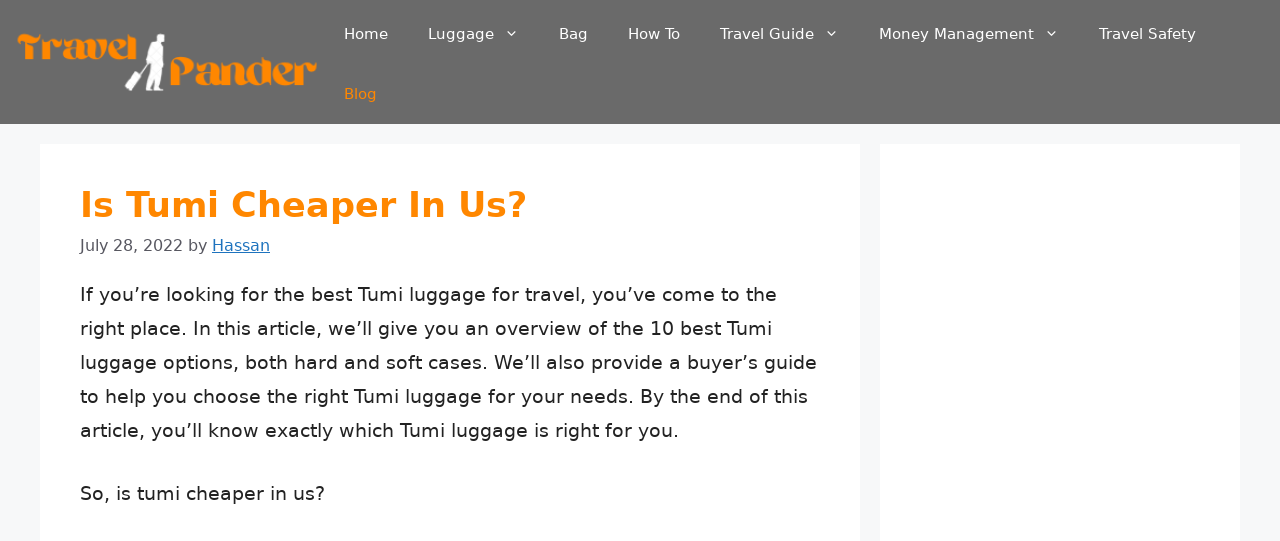

--- FILE ---
content_type: text/html; charset=UTF-8
request_url: https://travelpander.com/is-tumi-cheaper-in-us/
body_size: 19912
content:
<!DOCTYPE html>
<html lang="en-US" prefix="og: https://ogp.me/ns#">
<head>
	<meta charset="UTF-8">
		<style>img:is([sizes="auto" i], [sizes^="auto," i]) { contain-intrinsic-size: 3000px 1500px }</style>
	<meta name="viewport" content="width=device-width, initial-scale=1">
<!-- Search Engine Optimization by Rank Math - https://rankmath.com/ -->
<title>Is Tumi Cheaper In Us? [Updated On: November 2025]</title>
<meta name="description" content="If you&#039;re looking for the best Tumi luggage for travel, you&#039;ve come to the right place. In this article, we&#039;ll give you an overview of the 10 best Tumi"/>
<meta name="robots" content="follow, index, max-snippet:-1, max-video-preview:-1, max-image-preview:large"/>
<link rel="canonical" href="https://travelpander.com/is-tumi-cheaper-in-us/" />
<meta property="og:locale" content="en_US" />
<meta property="og:type" content="article" />
<meta property="og:title" content="Is Tumi Cheaper In Us? [Updated On: November 2025]" />
<meta property="og:description" content="If you&#039;re looking for the best Tumi luggage for travel, you&#039;ve come to the right place. In this article, we&#039;ll give you an overview of the 10 best Tumi" />
<meta property="og:url" content="https://travelpander.com/is-tumi-cheaper-in-us/" />
<meta property="og:site_name" content="TravelPander" />
<meta property="article:section" content="Blog" />
<meta property="og:updated_time" content="2022-07-28T11:02:05+06:00" />
<meta property="article:published_time" content="2022-07-28T11:02:02+06:00" />
<meta property="article:modified_time" content="2022-07-28T11:02:05+06:00" />
<meta name="twitter:card" content="summary_large_image" />
<meta name="twitter:title" content="Is Tumi Cheaper In Us? [Updated On: November 2025]" />
<meta name="twitter:description" content="If you&#039;re looking for the best Tumi luggage for travel, you&#039;ve come to the right place. In this article, we&#039;ll give you an overview of the 10 best Tumi" />
<meta name="twitter:label1" content="Written by" />
<meta name="twitter:data1" content="Hassan" />
<meta name="twitter:label2" content="Time to read" />
<meta name="twitter:data2" content="11 minutes" />
<script type="application/ld+json" class="rank-math-schema">{"@context":"https://schema.org","@graph":[{"@type":["Person","Organization"],"@id":"https://travelpander.com/#person","name":"Hassan","logo":{"@type":"ImageObject","@id":"https://travelpander.com/#logo","url":"https://travelpander.com/wp-content/uploads/2022/08/cropped-cropped-Travel-Pander-1-150x63.png","contentUrl":"https://travelpander.com/wp-content/uploads/2022/08/cropped-cropped-Travel-Pander-1-150x63.png","caption":"TravelPander","inLanguage":"en-US"},"image":{"@type":"ImageObject","@id":"https://travelpander.com/#logo","url":"https://travelpander.com/wp-content/uploads/2022/08/cropped-cropped-Travel-Pander-1-150x63.png","contentUrl":"https://travelpander.com/wp-content/uploads/2022/08/cropped-cropped-Travel-Pander-1-150x63.png","caption":"TravelPander","inLanguage":"en-US"}},{"@type":"WebSite","@id":"https://travelpander.com/#website","url":"https://travelpander.com","name":"TravelPander","publisher":{"@id":"https://travelpander.com/#person"},"inLanguage":"en-US"},{"@type":"BreadcrumbList","@id":"https://travelpander.com/is-tumi-cheaper-in-us/#breadcrumb","itemListElement":[{"@type":"ListItem","position":"1","item":{"@id":"https://travelpander.com","name":"Home"}},{"@type":"ListItem","position":"2","item":{"@id":"https://travelpander.com/category/blog/","name":"Blog"}},{"@type":"ListItem","position":"3","item":{"@id":"https://travelpander.com/is-tumi-cheaper-in-us/","name":"Is Tumi Cheaper In Us?"}}]},{"@type":"WebPage","@id":"https://travelpander.com/is-tumi-cheaper-in-us/#webpage","url":"https://travelpander.com/is-tumi-cheaper-in-us/","name":"Is Tumi Cheaper In Us? [Updated On: November 2025]","datePublished":"2022-07-28T11:02:02+06:00","dateModified":"2022-07-28T11:02:05+06:00","isPartOf":{"@id":"https://travelpander.com/#website"},"inLanguage":"en-US","breadcrumb":{"@id":"https://travelpander.com/is-tumi-cheaper-in-us/#breadcrumb"}},{"@type":"Person","@id":"https://travelpander.com/author/travelpand/","name":"Hassan","url":"https://travelpander.com/author/travelpand/","image":{"@type":"ImageObject","@id":"https://secure.gravatar.com/avatar/0e5c7cf96dfdbca00bad13af662bcd7c1d48cb5e71cc1e78982c46ab58cecfcc?s=96&amp;d=mm&amp;r=g","url":"https://secure.gravatar.com/avatar/0e5c7cf96dfdbca00bad13af662bcd7c1d48cb5e71cc1e78982c46ab58cecfcc?s=96&amp;d=mm&amp;r=g","caption":"Hassan","inLanguage":"en-US"},"sameAs":["https://travelpander.com"]},{"@type":"BlogPosting","headline":"Is Tumi Cheaper In Us? [Updated On: November 2025]","datePublished":"2022-07-28T11:02:02+06:00","dateModified":"2022-07-28T11:02:05+06:00","articleSection":"Blog","author":{"@id":"https://travelpander.com/author/travelpand/","name":"Hassan"},"publisher":{"@id":"https://travelpander.com/#person"},"description":"If you&#039;re looking for the best Tumi luggage for travel, you&#039;ve come to the right place. In this article, we&#039;ll give you an overview of the 10 best Tumi","name":"Is Tumi Cheaper In Us? [Updated On: November 2025]","@id":"https://travelpander.com/is-tumi-cheaper-in-us/#richSnippet","isPartOf":{"@id":"https://travelpander.com/is-tumi-cheaper-in-us/#webpage"},"inLanguage":"en-US","mainEntityOfPage":{"@id":"https://travelpander.com/is-tumi-cheaper-in-us/#webpage"}}]}</script>
<!-- /Rank Math WordPress SEO plugin -->

<link rel="alternate" type="application/rss+xml" title="TravelPander &raquo; Feed" href="https://travelpander.com/feed/" />
<link rel="alternate" type="application/rss+xml" title="TravelPander &raquo; Comments Feed" href="https://travelpander.com/comments/feed/" />
<link rel="alternate" type="application/rss+xml" title="TravelPander &raquo; Is Tumi Cheaper In Us? Comments Feed" href="https://travelpander.com/is-tumi-cheaper-in-us/feed/" />
<script>
window._wpemojiSettings = {"baseUrl":"https:\/\/s.w.org\/images\/core\/emoji\/16.0.1\/72x72\/","ext":".png","svgUrl":"https:\/\/s.w.org\/images\/core\/emoji\/16.0.1\/svg\/","svgExt":".svg","source":{"concatemoji":"https:\/\/travelpander.com\/wp-includes\/js\/wp-emoji-release.min.js?ver=6.8.3"}};
/*! This file is auto-generated */
!function(s,n){var o,i,e;function c(e){try{var t={supportTests:e,timestamp:(new Date).valueOf()};sessionStorage.setItem(o,JSON.stringify(t))}catch(e){}}function p(e,t,n){e.clearRect(0,0,e.canvas.width,e.canvas.height),e.fillText(t,0,0);var t=new Uint32Array(e.getImageData(0,0,e.canvas.width,e.canvas.height).data),a=(e.clearRect(0,0,e.canvas.width,e.canvas.height),e.fillText(n,0,0),new Uint32Array(e.getImageData(0,0,e.canvas.width,e.canvas.height).data));return t.every(function(e,t){return e===a[t]})}function u(e,t){e.clearRect(0,0,e.canvas.width,e.canvas.height),e.fillText(t,0,0);for(var n=e.getImageData(16,16,1,1),a=0;a<n.data.length;a++)if(0!==n.data[a])return!1;return!0}function f(e,t,n,a){switch(t){case"flag":return n(e,"\ud83c\udff3\ufe0f\u200d\u26a7\ufe0f","\ud83c\udff3\ufe0f\u200b\u26a7\ufe0f")?!1:!n(e,"\ud83c\udde8\ud83c\uddf6","\ud83c\udde8\u200b\ud83c\uddf6")&&!n(e,"\ud83c\udff4\udb40\udc67\udb40\udc62\udb40\udc65\udb40\udc6e\udb40\udc67\udb40\udc7f","\ud83c\udff4\u200b\udb40\udc67\u200b\udb40\udc62\u200b\udb40\udc65\u200b\udb40\udc6e\u200b\udb40\udc67\u200b\udb40\udc7f");case"emoji":return!a(e,"\ud83e\udedf")}return!1}function g(e,t,n,a){var r="undefined"!=typeof WorkerGlobalScope&&self instanceof WorkerGlobalScope?new OffscreenCanvas(300,150):s.createElement("canvas"),o=r.getContext("2d",{willReadFrequently:!0}),i=(o.textBaseline="top",o.font="600 32px Arial",{});return e.forEach(function(e){i[e]=t(o,e,n,a)}),i}function t(e){var t=s.createElement("script");t.src=e,t.defer=!0,s.head.appendChild(t)}"undefined"!=typeof Promise&&(o="wpEmojiSettingsSupports",i=["flag","emoji"],n.supports={everything:!0,everythingExceptFlag:!0},e=new Promise(function(e){s.addEventListener("DOMContentLoaded",e,{once:!0})}),new Promise(function(t){var n=function(){try{var e=JSON.parse(sessionStorage.getItem(o));if("object"==typeof e&&"number"==typeof e.timestamp&&(new Date).valueOf()<e.timestamp+604800&&"object"==typeof e.supportTests)return e.supportTests}catch(e){}return null}();if(!n){if("undefined"!=typeof Worker&&"undefined"!=typeof OffscreenCanvas&&"undefined"!=typeof URL&&URL.createObjectURL&&"undefined"!=typeof Blob)try{var e="postMessage("+g.toString()+"("+[JSON.stringify(i),f.toString(),p.toString(),u.toString()].join(",")+"));",a=new Blob([e],{type:"text/javascript"}),r=new Worker(URL.createObjectURL(a),{name:"wpTestEmojiSupports"});return void(r.onmessage=function(e){c(n=e.data),r.terminate(),t(n)})}catch(e){}c(n=g(i,f,p,u))}t(n)}).then(function(e){for(var t in e)n.supports[t]=e[t],n.supports.everything=n.supports.everything&&n.supports[t],"flag"!==t&&(n.supports.everythingExceptFlag=n.supports.everythingExceptFlag&&n.supports[t]);n.supports.everythingExceptFlag=n.supports.everythingExceptFlag&&!n.supports.flag,n.DOMReady=!1,n.readyCallback=function(){n.DOMReady=!0}}).then(function(){return e}).then(function(){var e;n.supports.everything||(n.readyCallback(),(e=n.source||{}).concatemoji?t(e.concatemoji):e.wpemoji&&e.twemoji&&(t(e.twemoji),t(e.wpemoji)))}))}((window,document),window._wpemojiSettings);
</script>
<style id='wp-emoji-styles-inline-css'>

	img.wp-smiley, img.emoji {
		display: inline !important;
		border: none !important;
		box-shadow: none !important;
		height: 1em !important;
		width: 1em !important;
		margin: 0 0.07em !important;
		vertical-align: -0.1em !important;
		background: none !important;
		padding: 0 !important;
	}
</style>
<link rel='stylesheet' id='wp-block-library-css' href='https://travelpander.com/wp-includes/css/dist/block-library/style.min.css?ver=6.8.3' media='all' />
<style id='classic-theme-styles-inline-css'>
/*! This file is auto-generated */
.wp-block-button__link{color:#fff;background-color:#32373c;border-radius:9999px;box-shadow:none;text-decoration:none;padding:calc(.667em + 2px) calc(1.333em + 2px);font-size:1.125em}.wp-block-file__button{background:#32373c;color:#fff;text-decoration:none}
</style>
<style id='global-styles-inline-css'>
:root{--wp--preset--aspect-ratio--square: 1;--wp--preset--aspect-ratio--4-3: 4/3;--wp--preset--aspect-ratio--3-4: 3/4;--wp--preset--aspect-ratio--3-2: 3/2;--wp--preset--aspect-ratio--2-3: 2/3;--wp--preset--aspect-ratio--16-9: 16/9;--wp--preset--aspect-ratio--9-16: 9/16;--wp--preset--color--black: #000000;--wp--preset--color--cyan-bluish-gray: #abb8c3;--wp--preset--color--white: #ffffff;--wp--preset--color--pale-pink: #f78da7;--wp--preset--color--vivid-red: #cf2e2e;--wp--preset--color--luminous-vivid-orange: #ff6900;--wp--preset--color--luminous-vivid-amber: #fcb900;--wp--preset--color--light-green-cyan: #7bdcb5;--wp--preset--color--vivid-green-cyan: #00d084;--wp--preset--color--pale-cyan-blue: #8ed1fc;--wp--preset--color--vivid-cyan-blue: #0693e3;--wp--preset--color--vivid-purple: #9b51e0;--wp--preset--color--contrast: var(--contrast);--wp--preset--color--contrast-2: var(--contrast-2);--wp--preset--color--contrast-3: var(--contrast-3);--wp--preset--color--base: var(--base);--wp--preset--color--base-2: var(--base-2);--wp--preset--color--base-3: var(--base-3);--wp--preset--color--accent: var(--accent);--wp--preset--gradient--vivid-cyan-blue-to-vivid-purple: linear-gradient(135deg,rgba(6,147,227,1) 0%,rgb(155,81,224) 100%);--wp--preset--gradient--light-green-cyan-to-vivid-green-cyan: linear-gradient(135deg,rgb(122,220,180) 0%,rgb(0,208,130) 100%);--wp--preset--gradient--luminous-vivid-amber-to-luminous-vivid-orange: linear-gradient(135deg,rgba(252,185,0,1) 0%,rgba(255,105,0,1) 100%);--wp--preset--gradient--luminous-vivid-orange-to-vivid-red: linear-gradient(135deg,rgba(255,105,0,1) 0%,rgb(207,46,46) 100%);--wp--preset--gradient--very-light-gray-to-cyan-bluish-gray: linear-gradient(135deg,rgb(238,238,238) 0%,rgb(169,184,195) 100%);--wp--preset--gradient--cool-to-warm-spectrum: linear-gradient(135deg,rgb(74,234,220) 0%,rgb(151,120,209) 20%,rgb(207,42,186) 40%,rgb(238,44,130) 60%,rgb(251,105,98) 80%,rgb(254,248,76) 100%);--wp--preset--gradient--blush-light-purple: linear-gradient(135deg,rgb(255,206,236) 0%,rgb(152,150,240) 100%);--wp--preset--gradient--blush-bordeaux: linear-gradient(135deg,rgb(254,205,165) 0%,rgb(254,45,45) 50%,rgb(107,0,62) 100%);--wp--preset--gradient--luminous-dusk: linear-gradient(135deg,rgb(255,203,112) 0%,rgb(199,81,192) 50%,rgb(65,88,208) 100%);--wp--preset--gradient--pale-ocean: linear-gradient(135deg,rgb(255,245,203) 0%,rgb(182,227,212) 50%,rgb(51,167,181) 100%);--wp--preset--gradient--electric-grass: linear-gradient(135deg,rgb(202,248,128) 0%,rgb(113,206,126) 100%);--wp--preset--gradient--midnight: linear-gradient(135deg,rgb(2,3,129) 0%,rgb(40,116,252) 100%);--wp--preset--font-size--small: 13px;--wp--preset--font-size--medium: 20px;--wp--preset--font-size--large: 36px;--wp--preset--font-size--x-large: 42px;--wp--preset--spacing--20: 0.44rem;--wp--preset--spacing--30: 0.67rem;--wp--preset--spacing--40: 1rem;--wp--preset--spacing--50: 1.5rem;--wp--preset--spacing--60: 2.25rem;--wp--preset--spacing--70: 3.38rem;--wp--preset--spacing--80: 5.06rem;--wp--preset--shadow--natural: 6px 6px 9px rgba(0, 0, 0, 0.2);--wp--preset--shadow--deep: 12px 12px 50px rgba(0, 0, 0, 0.4);--wp--preset--shadow--sharp: 6px 6px 0px rgba(0, 0, 0, 0.2);--wp--preset--shadow--outlined: 6px 6px 0px -3px rgba(255, 255, 255, 1), 6px 6px rgba(0, 0, 0, 1);--wp--preset--shadow--crisp: 6px 6px 0px rgba(0, 0, 0, 1);}:where(.is-layout-flex){gap: 0.5em;}:where(.is-layout-grid){gap: 0.5em;}body .is-layout-flex{display: flex;}.is-layout-flex{flex-wrap: wrap;align-items: center;}.is-layout-flex > :is(*, div){margin: 0;}body .is-layout-grid{display: grid;}.is-layout-grid > :is(*, div){margin: 0;}:where(.wp-block-columns.is-layout-flex){gap: 2em;}:where(.wp-block-columns.is-layout-grid){gap: 2em;}:where(.wp-block-post-template.is-layout-flex){gap: 1.25em;}:where(.wp-block-post-template.is-layout-grid){gap: 1.25em;}.has-black-color{color: var(--wp--preset--color--black) !important;}.has-cyan-bluish-gray-color{color: var(--wp--preset--color--cyan-bluish-gray) !important;}.has-white-color{color: var(--wp--preset--color--white) !important;}.has-pale-pink-color{color: var(--wp--preset--color--pale-pink) !important;}.has-vivid-red-color{color: var(--wp--preset--color--vivid-red) !important;}.has-luminous-vivid-orange-color{color: var(--wp--preset--color--luminous-vivid-orange) !important;}.has-luminous-vivid-amber-color{color: var(--wp--preset--color--luminous-vivid-amber) !important;}.has-light-green-cyan-color{color: var(--wp--preset--color--light-green-cyan) !important;}.has-vivid-green-cyan-color{color: var(--wp--preset--color--vivid-green-cyan) !important;}.has-pale-cyan-blue-color{color: var(--wp--preset--color--pale-cyan-blue) !important;}.has-vivid-cyan-blue-color{color: var(--wp--preset--color--vivid-cyan-blue) !important;}.has-vivid-purple-color{color: var(--wp--preset--color--vivid-purple) !important;}.has-black-background-color{background-color: var(--wp--preset--color--black) !important;}.has-cyan-bluish-gray-background-color{background-color: var(--wp--preset--color--cyan-bluish-gray) !important;}.has-white-background-color{background-color: var(--wp--preset--color--white) !important;}.has-pale-pink-background-color{background-color: var(--wp--preset--color--pale-pink) !important;}.has-vivid-red-background-color{background-color: var(--wp--preset--color--vivid-red) !important;}.has-luminous-vivid-orange-background-color{background-color: var(--wp--preset--color--luminous-vivid-orange) !important;}.has-luminous-vivid-amber-background-color{background-color: var(--wp--preset--color--luminous-vivid-amber) !important;}.has-light-green-cyan-background-color{background-color: var(--wp--preset--color--light-green-cyan) !important;}.has-vivid-green-cyan-background-color{background-color: var(--wp--preset--color--vivid-green-cyan) !important;}.has-pale-cyan-blue-background-color{background-color: var(--wp--preset--color--pale-cyan-blue) !important;}.has-vivid-cyan-blue-background-color{background-color: var(--wp--preset--color--vivid-cyan-blue) !important;}.has-vivid-purple-background-color{background-color: var(--wp--preset--color--vivid-purple) !important;}.has-black-border-color{border-color: var(--wp--preset--color--black) !important;}.has-cyan-bluish-gray-border-color{border-color: var(--wp--preset--color--cyan-bluish-gray) !important;}.has-white-border-color{border-color: var(--wp--preset--color--white) !important;}.has-pale-pink-border-color{border-color: var(--wp--preset--color--pale-pink) !important;}.has-vivid-red-border-color{border-color: var(--wp--preset--color--vivid-red) !important;}.has-luminous-vivid-orange-border-color{border-color: var(--wp--preset--color--luminous-vivid-orange) !important;}.has-luminous-vivid-amber-border-color{border-color: var(--wp--preset--color--luminous-vivid-amber) !important;}.has-light-green-cyan-border-color{border-color: var(--wp--preset--color--light-green-cyan) !important;}.has-vivid-green-cyan-border-color{border-color: var(--wp--preset--color--vivid-green-cyan) !important;}.has-pale-cyan-blue-border-color{border-color: var(--wp--preset--color--pale-cyan-blue) !important;}.has-vivid-cyan-blue-border-color{border-color: var(--wp--preset--color--vivid-cyan-blue) !important;}.has-vivid-purple-border-color{border-color: var(--wp--preset--color--vivid-purple) !important;}.has-vivid-cyan-blue-to-vivid-purple-gradient-background{background: var(--wp--preset--gradient--vivid-cyan-blue-to-vivid-purple) !important;}.has-light-green-cyan-to-vivid-green-cyan-gradient-background{background: var(--wp--preset--gradient--light-green-cyan-to-vivid-green-cyan) !important;}.has-luminous-vivid-amber-to-luminous-vivid-orange-gradient-background{background: var(--wp--preset--gradient--luminous-vivid-amber-to-luminous-vivid-orange) !important;}.has-luminous-vivid-orange-to-vivid-red-gradient-background{background: var(--wp--preset--gradient--luminous-vivid-orange-to-vivid-red) !important;}.has-very-light-gray-to-cyan-bluish-gray-gradient-background{background: var(--wp--preset--gradient--very-light-gray-to-cyan-bluish-gray) !important;}.has-cool-to-warm-spectrum-gradient-background{background: var(--wp--preset--gradient--cool-to-warm-spectrum) !important;}.has-blush-light-purple-gradient-background{background: var(--wp--preset--gradient--blush-light-purple) !important;}.has-blush-bordeaux-gradient-background{background: var(--wp--preset--gradient--blush-bordeaux) !important;}.has-luminous-dusk-gradient-background{background: var(--wp--preset--gradient--luminous-dusk) !important;}.has-pale-ocean-gradient-background{background: var(--wp--preset--gradient--pale-ocean) !important;}.has-electric-grass-gradient-background{background: var(--wp--preset--gradient--electric-grass) !important;}.has-midnight-gradient-background{background: var(--wp--preset--gradient--midnight) !important;}.has-small-font-size{font-size: var(--wp--preset--font-size--small) !important;}.has-medium-font-size{font-size: var(--wp--preset--font-size--medium) !important;}.has-large-font-size{font-size: var(--wp--preset--font-size--large) !important;}.has-x-large-font-size{font-size: var(--wp--preset--font-size--x-large) !important;}
:where(.wp-block-post-template.is-layout-flex){gap: 1.25em;}:where(.wp-block-post-template.is-layout-grid){gap: 1.25em;}
:where(.wp-block-columns.is-layout-flex){gap: 2em;}:where(.wp-block-columns.is-layout-grid){gap: 2em;}
:root :where(.wp-block-pullquote){font-size: 1.5em;line-height: 1.6;}
</style>
<link rel='stylesheet' id='ez-toc-css' href='https://travelpander.com/wp-content/plugins/easy-table-of-contents/assets/css/screen.min.css?ver=2.0.77' media='all' />
<style id='ez-toc-inline-css'>
div#ez-toc-container .ez-toc-title {font-size: 120%;}div#ez-toc-container .ez-toc-title {font-weight: 500;}div#ez-toc-container ul li , div#ez-toc-container ul li a {font-size: 95%;}div#ez-toc-container ul li , div#ez-toc-container ul li a {font-weight: 500;}div#ez-toc-container nav ul ul li {font-size: 90%;}.ez-toc-box-title {font-weight: bold; margin-bottom: 10px; text-align: center; text-transform: uppercase; letter-spacing: 1px; color: #666; padding-bottom: 5px;position:absolute;top:-4%;left:5%;background-color: inherit;transition: top 0.3s ease;}.ez-toc-box-title.toc-closed {top:-25%;}
</style>
<link rel='stylesheet' id='generate-comments-css' href='https://travelpander.com/wp-content/themes/generatepress/assets/css/components/comments.min.css?ver=3.6.0' media='all' />
<link rel='stylesheet' id='generate-style-css' href='https://travelpander.com/wp-content/themes/generatepress/assets/css/main.min.css?ver=3.6.0' media='all' />
<style id='generate-style-inline-css'>
body{background-color:var(--base-2);color:var(--contrast);}a{color:var(--accent);}a{text-decoration:underline;}.entry-title a, .site-branding a, a.button, .wp-block-button__link, .main-navigation a{text-decoration:none;}a:hover, a:focus, a:active{color:var(--contrast);}.wp-block-group__inner-container{max-width:1200px;margin-left:auto;margin-right:auto;}.site-header .header-image{width:320px;}.generate-back-to-top{font-size:20px;border-radius:3px;position:fixed;bottom:30px;right:30px;line-height:40px;width:40px;text-align:center;z-index:10;transition:opacity 300ms ease-in-out;opacity:0.1;transform:translateY(1000px);}.generate-back-to-top__show{opacity:1;transform:translateY(0);}:root{--contrast:#222222;--contrast-2:#575760;--contrast-3:#b2b2be;--base:#f0f0f0;--base-2:#f7f8f9;--base-3:#ffffff;--accent:#1e73be;}:root .has-contrast-color{color:var(--contrast);}:root .has-contrast-background-color{background-color:var(--contrast);}:root .has-contrast-2-color{color:var(--contrast-2);}:root .has-contrast-2-background-color{background-color:var(--contrast-2);}:root .has-contrast-3-color{color:var(--contrast-3);}:root .has-contrast-3-background-color{background-color:var(--contrast-3);}:root .has-base-color{color:var(--base);}:root .has-base-background-color{background-color:var(--base);}:root .has-base-2-color{color:var(--base-2);}:root .has-base-2-background-color{background-color:var(--base-2);}:root .has-base-3-color{color:var(--base-3);}:root .has-base-3-background-color{background-color:var(--base-3);}:root .has-accent-color{color:var(--accent);}:root .has-accent-background-color{background-color:var(--accent);}.main-title{font-family:inherit;font-size:40px;}@media (max-width:768px){.main-title{font-size:35px;}}h1.entry-title{font-weight:600;text-transform:capitalize;font-size:35px;}@media (max-width:768px){h1.entry-title{font-size:30px;}}h2.entry-title{font-family:inherit;font-weight:500;text-transform:capitalize;font-size:25px;}h2{text-transform:capitalize;font-size:34px;}@media (max-width:768px){h2{font-size:25px;}}h3{text-transform:capitalize;font-size:24px;}@media (max-width:768px){h3{font-size:20px;}}body, button, input, select, textarea{font-size:19px;}body{line-height:1.8;}h4{font-weight:bold;text-transform:capitalize;font-size:22px;}.top-bar{background-color:#636363;color:#ffffff;}.top-bar a{color:#ffffff;}.top-bar a:hover{color:#303030;}.site-header{background-color:#6a6a6a;}.main-title a,.main-title a:hover{color:var(--contrast);}.site-description{color:#0c0cfe;}.mobile-menu-control-wrapper .menu-toggle,.mobile-menu-control-wrapper .menu-toggle:hover,.mobile-menu-control-wrapper .menu-toggle:focus,.has-inline-mobile-toggle #site-navigation.toggled{background-color:rgba(0, 0, 0, 0.02);}.main-navigation,.main-navigation ul ul{background-color:#6a6a6a;}.main-navigation .main-nav ul li a, .main-navigation .menu-toggle, .main-navigation .menu-bar-items{color:#ffffff;}.main-navigation .main-nav ul li:not([class*="current-menu-"]):hover > a, .main-navigation .main-nav ul li:not([class*="current-menu-"]):focus > a, .main-navigation .main-nav ul li.sfHover:not([class*="current-menu-"]) > a, .main-navigation .menu-bar-item:hover > a, .main-navigation .menu-bar-item.sfHover > a{color:#ff8700;background-color:#6a6a6a;}button.menu-toggle:hover,button.menu-toggle:focus{color:#ffffff;}.main-navigation .main-nav ul li[class*="current-menu-"] > a{color:#ff8700;background-color:#6a6a6a;}.navigation-search input[type="search"],.navigation-search input[type="search"]:active, .navigation-search input[type="search"]:focus, .main-navigation .main-nav ul li.search-item.active > a, .main-navigation .menu-bar-items .search-item.active > a{color:#ff8700;background-color:#6a6a6a;}.main-navigation ul ul{background-color:#6a6a6a;}.main-navigation .main-nav ul ul li:not([class*="current-menu-"]):hover > a,.main-navigation .main-nav ul ul li:not([class*="current-menu-"]):focus > a, .main-navigation .main-nav ul ul li.sfHover:not([class*="current-menu-"]) > a{background-color:#6a6a6a;}.separate-containers .inside-article, .separate-containers .comments-area, .separate-containers .page-header, .one-container .container, .separate-containers .paging-navigation, .inside-page-header{background-color:var(--base-3);}.entry-header h1,.page-header h1{color:#ff8700;}.entry-title a{color:#ff8700;}.entry-title a:hover{color:var(--contrast-2);}.entry-meta{color:var(--contrast-2);}h1{color:#ff8700;}h2{color:#ff8700;}h3{color:#ff8700;}.sidebar .widget{background-color:var(--base-3);}.footer-widgets{background-color:var(--base-3);}.site-info{color:var(--base-3);background-color:#6a6a6a;}.site-info a{color:var(--base-3);}input[type="text"],input[type="email"],input[type="url"],input[type="password"],input[type="search"],input[type="tel"],input[type="number"],textarea,select{color:var(--contrast);background-color:var(--base-2);border-color:var(--base);}input[type="text"]:focus,input[type="email"]:focus,input[type="url"]:focus,input[type="password"]:focus,input[type="search"]:focus,input[type="tel"]:focus,input[type="number"]:focus,textarea:focus,select:focus{color:var(--contrast);background-color:var(--base-2);border-color:var(--contrast-3);}button,html input[type="button"],input[type="reset"],input[type="submit"],a.button,a.wp-block-button__link:not(.has-background){color:#ffffff;background-color:#55555e;}button:hover,html input[type="button"]:hover,input[type="reset"]:hover,input[type="submit"]:hover,a.button:hover,button:focus,html input[type="button"]:focus,input[type="reset"]:focus,input[type="submit"]:focus,a.button:focus,a.wp-block-button__link:not(.has-background):active,a.wp-block-button__link:not(.has-background):focus,a.wp-block-button__link:not(.has-background):hover{color:#ffffff;background-color:#3f4047;}a.generate-back-to-top{background-color:rgba( 0,0,0,0.4 );color:#ffffff;}a.generate-back-to-top:hover,a.generate-back-to-top:focus{background-color:rgba( 0,0,0,0.6 );color:#ffffff;}:root{--gp-search-modal-bg-color:var(--base-3);--gp-search-modal-text-color:var(--contrast);--gp-search-modal-overlay-bg-color:rgba(0,0,0,0.2);}@media (max-width: 768px){.main-navigation .menu-bar-item:hover > a, .main-navigation .menu-bar-item.sfHover > a{background:none;color:#ffffff;}}.inside-header{padding:4px 10px 0px 10px;}.nav-below-header .main-navigation .inside-navigation.grid-container, .nav-above-header .main-navigation .inside-navigation.grid-container{padding:0px 10px 0px 10px;}.site-main .wp-block-group__inner-container{padding:40px;}.separate-containers .paging-navigation{padding-top:20px;padding-bottom:20px;}.entry-content .alignwide, body:not(.no-sidebar) .entry-content .alignfull{margin-left:-40px;width:calc(100% + 80px);max-width:calc(100% + 80px);}.rtl .menu-item-has-children .dropdown-menu-toggle{padding-left:20px;}.rtl .main-navigation .main-nav ul li.menu-item-has-children > a{padding-right:20px;}@media (max-width:768px){.separate-containers .inside-article, .separate-containers .comments-area, .separate-containers .page-header, .separate-containers .paging-navigation, .one-container .site-content, .inside-page-header{padding:10px 20px 20px 20px;}.site-main .wp-block-group__inner-container{padding:10px 20px 20px 20px;}.inside-top-bar{padding-right:30px;padding-left:30px;}.inside-header{padding-top:8px;padding-right:15px;padding-bottom:3px;padding-left:15px;}.widget-area .widget{padding-top:30px;padding-right:30px;padding-bottom:30px;padding-left:30px;}.footer-widgets-container{padding-top:30px;padding-right:30px;padding-bottom:30px;padding-left:30px;}.inside-site-info{padding-right:30px;padding-left:30px;}.entry-content .alignwide, body:not(.no-sidebar) .entry-content .alignfull{margin-left:-20px;width:calc(100% + 40px);max-width:calc(100% + 40px);}.one-container .site-main .paging-navigation{margin-bottom:20px;}}/* End cached CSS */.is-right-sidebar{width:30%;}.is-left-sidebar{width:30%;}.site-content .content-area{width:70%;}@media (max-width: 768px){.main-navigation .menu-toggle,.sidebar-nav-mobile:not(#sticky-placeholder){display:block;}.main-navigation ul,.gen-sidebar-nav,.main-navigation:not(.slideout-navigation):not(.toggled) .main-nav > ul,.has-inline-mobile-toggle #site-navigation .inside-navigation > *:not(.navigation-search):not(.main-nav){display:none;}.nav-align-right .inside-navigation,.nav-align-center .inside-navigation{justify-content:space-between;}.has-inline-mobile-toggle .mobile-menu-control-wrapper{display:flex;flex-wrap:wrap;}.has-inline-mobile-toggle .inside-header{flex-direction:row;text-align:left;flex-wrap:wrap;}.has-inline-mobile-toggle .header-widget,.has-inline-mobile-toggle #site-navigation{flex-basis:100%;}.nav-float-left .has-inline-mobile-toggle #site-navigation{order:10;}}
.dynamic-author-image-rounded{border-radius:100%;}.dynamic-featured-image, .dynamic-author-image{vertical-align:middle;}.one-container.blog .dynamic-content-template:not(:last-child), .one-container.archive .dynamic-content-template:not(:last-child){padding-bottom:0px;}.dynamic-entry-excerpt > p:last-child{margin-bottom:0px;}
.post-image:not(:first-child), .page-content:not(:first-child), .entry-content:not(:first-child), .entry-summary:not(:first-child), footer.entry-meta{margin-top:1em;}.post-image-above-header .inside-article div.featured-image, .post-image-above-header .inside-article div.post-image{margin-bottom:1em;}
</style>
<script src="https://travelpander.com/wp-includes/js/jquery/jquery.min.js?ver=3.7.1" id="jquery-core-js"></script>
<script src="https://travelpander.com/wp-includes/js/jquery/jquery-migrate.min.js?ver=3.4.1" id="jquery-migrate-js"></script>
<link rel="https://api.w.org/" href="https://travelpander.com/wp-json/" /><link rel="alternate" title="JSON" type="application/json" href="https://travelpander.com/wp-json/wp/v2/posts/2076" /><link rel="EditURI" type="application/rsd+xml" title="RSD" href="https://travelpander.com/xmlrpc.php?rsd" />
<meta name="generator" content="WordPress 6.8.3" />
<link rel='shortlink' href='https://travelpander.com/?p=2076' />
<link rel="alternate" title="oEmbed (JSON)" type="application/json+oembed" href="https://travelpander.com/wp-json/oembed/1.0/embed?url=https%3A%2F%2Ftravelpander.com%2Fis-tumi-cheaper-in-us%2F" />
<link rel="alternate" title="oEmbed (XML)" type="text/xml+oembed" href="https://travelpander.com/wp-json/oembed/1.0/embed?url=https%3A%2F%2Ftravelpander.com%2Fis-tumi-cheaper-in-us%2F&#038;format=xml" />
<script async src="https://pagead2.googlesyndication.com/pagead/js/adsbygoogle.js?client=ca-pub-9400057302940406"
     crossorigin="anonymous"></script><!-- Global site tag (gtag.js) - Google Analytics -->
<script async src="https://www.googletagmanager.com/gtag/js?id=UA-226089732-1"></script>
<script>
  window.dataLayer = window.dataLayer || [];
  function gtag(){dataLayer.push(arguments);}
  gtag('js', new Date());

  gtag('config', 'UA-226089732-1');
</script>
<!-- Google tag (gtag.js) -->
<script async src="https://www.googletagmanager.com/gtag/js?id=G-LTB076GP03"></script>
<script>
  window.dataLayer = window.dataLayer || [];
  function gtag(){dataLayer.push(arguments);}
  gtag('js', new Date());

  gtag('config', 'G-LTB076GP03');
</script><link rel="icon" href="https://travelpander.com/wp-content/uploads/2022/05/cropped-travelpander-logo-32x32.jpg" sizes="32x32" />
<link rel="icon" href="https://travelpander.com/wp-content/uploads/2022/05/cropped-travelpander-logo-192x192.jpg" sizes="192x192" />
<link rel="apple-touch-icon" href="https://travelpander.com/wp-content/uploads/2022/05/cropped-travelpander-logo-180x180.jpg" />
<meta name="msapplication-TileImage" content="https://travelpander.com/wp-content/uploads/2022/05/cropped-travelpander-logo-270x270.jpg" />
		<style id="wp-custom-css">
			/* Bold and underline anchor text in single blog post content area only with blue color */
.single-post .entry-content a:not(.button):not(.wp-block-button__link):not(.buy-button) {
  font-weight: bold;
  text-decoration: underline;
  text-decoration-thickness: 2px; /* Thicker underline */
  text-underline-offset: 4px; /* More space between text and underline */
  color: #0066cc; /* Standard blue color for links */
  transition: color 0.3s ease; /* Smooth transition for hover effect */
}

/* Hover effect for links in blog post content */
.single-post .entry-content a:not(.button):not(.wp-block-button__link):not(.buy-button):hover {
  color: #004080; /* Darker blue on hover */
  text-decoration: underline;
  text-decoration-thickness: 2px; /* Keep thicker underline on hover */
  text-underline-offset: 4px; /* Keep consistent underline positioning */
}

/* Style for buy-button (Amazon button) */
.single-post .entry-content a.buy-button {
  font-weight: bold; /* Make button text bold */
  text-decoration: none;
  transition: background-color 0.3s ease, color 0.3s ease; /* Smooth transition for hover effect */
}

/* Hover effect specifically for buy-button */
.single-post .entry-content a.buy-button:hover {
  background-color: #000000 !important; /* Black background on hover */
  color: #ffffff !important; /* White text when hovering to ensure contrast */
  text-decoration: none;
}

/* Make sure other buttons and elements with button classes don't get affected */
.single-post .entry-content .button a,
.single-post .entry-content a.button,
.single-post .entry-content .wp-block-button__link,
.single-post .entry-content a.wp-block-button__link {
  font-weight: inherit;
  text-decoration: none;
  color: inherit; /* Keep original button colors */
  transition: none; /* Remove transition effect for buttons */
}

/* Preserve original hover effects for other buttons */
.single-post .entry-content .button a:hover,
.single-post .entry-content a.button:hover,
.single-post .entry-content .wp-block-button__link:hover,
.single-post .entry-content a.wp-block-button__link:hover {
  color: inherit;
  text-decoration: none;
}		</style>
		</head>

<body class="wp-singular post-template-default single single-post postid-2076 single-format-standard wp-custom-logo wp-embed-responsive wp-theme-generatepress post-image-above-header post-image-aligned-center sticky-menu-fade right-sidebar nav-float-right separate-containers header-aligned-center dropdown-hover" itemtype="https://schema.org/Blog" itemscope>
	<a class="screen-reader-text skip-link" href="#content" title="Skip to content">Skip to content</a>		<header class="site-header has-inline-mobile-toggle" id="masthead" aria-label="Site"  itemtype="https://schema.org/WPHeader" itemscope>
			<div class="inside-header">
				<div class="site-logo">
					<a href="https://travelpander.com/" rel="home">
						<img  class="header-image is-logo-image" alt="TravelPander" src="https://travelpander.com/wp-content/uploads/2022/08/cropped-cropped-Travel-Pander-1.png" width="291" height="63" />
					</a>
				</div>	<nav class="main-navigation mobile-menu-control-wrapper" id="mobile-menu-control-wrapper" aria-label="Mobile Toggle">
				<button data-nav="site-navigation" class="menu-toggle" aria-controls="primary-menu" aria-expanded="false">
			<span class="gp-icon icon-menu-bars"><svg viewBox="0 0 512 512" aria-hidden="true" xmlns="http://www.w3.org/2000/svg" width="1em" height="1em"><path d="M0 96c0-13.255 10.745-24 24-24h464c13.255 0 24 10.745 24 24s-10.745 24-24 24H24c-13.255 0-24-10.745-24-24zm0 160c0-13.255 10.745-24 24-24h464c13.255 0 24 10.745 24 24s-10.745 24-24 24H24c-13.255 0-24-10.745-24-24zm0 160c0-13.255 10.745-24 24-24h464c13.255 0 24 10.745 24 24s-10.745 24-24 24H24c-13.255 0-24-10.745-24-24z" /></svg><svg viewBox="0 0 512 512" aria-hidden="true" xmlns="http://www.w3.org/2000/svg" width="1em" height="1em"><path d="M71.029 71.029c9.373-9.372 24.569-9.372 33.942 0L256 222.059l151.029-151.03c9.373-9.372 24.569-9.372 33.942 0 9.372 9.373 9.372 24.569 0 33.942L289.941 256l151.03 151.029c9.372 9.373 9.372 24.569 0 33.942-9.373 9.372-24.569 9.372-33.942 0L256 289.941l-151.029 151.03c-9.373 9.372-24.569 9.372-33.942 0-9.372-9.373-9.372-24.569 0-33.942L222.059 256 71.029 104.971c-9.372-9.373-9.372-24.569 0-33.942z" /></svg></span><span class="screen-reader-text">Menu</span>		</button>
	</nav>
			<nav class="main-navigation sub-menu-right" id="site-navigation" aria-label="Primary"  itemtype="https://schema.org/SiteNavigationElement" itemscope>
			<div class="inside-navigation grid-container">
								<button class="menu-toggle" aria-controls="primary-menu" aria-expanded="false">
					<span class="gp-icon icon-menu-bars"><svg viewBox="0 0 512 512" aria-hidden="true" xmlns="http://www.w3.org/2000/svg" width="1em" height="1em"><path d="M0 96c0-13.255 10.745-24 24-24h464c13.255 0 24 10.745 24 24s-10.745 24-24 24H24c-13.255 0-24-10.745-24-24zm0 160c0-13.255 10.745-24 24-24h464c13.255 0 24 10.745 24 24s-10.745 24-24 24H24c-13.255 0-24-10.745-24-24zm0 160c0-13.255 10.745-24 24-24h464c13.255 0 24 10.745 24 24s-10.745 24-24 24H24c-13.255 0-24-10.745-24-24z" /></svg><svg viewBox="0 0 512 512" aria-hidden="true" xmlns="http://www.w3.org/2000/svg" width="1em" height="1em"><path d="M71.029 71.029c9.373-9.372 24.569-9.372 33.942 0L256 222.059l151.029-151.03c9.373-9.372 24.569-9.372 33.942 0 9.372 9.373 9.372 24.569 0 33.942L289.941 256l151.03 151.029c9.372 9.373 9.372 24.569 0 33.942-9.373 9.372-24.569 9.372-33.942 0L256 289.941l-151.029 151.03c-9.373 9.372-24.569 9.372-33.942 0-9.372-9.373-9.372-24.569 0-33.942L222.059 256 71.029 104.971c-9.372-9.373-9.372-24.569 0-33.942z" /></svg></span><span class="screen-reader-text">Menu</span>				</button>
				<div id="primary-menu" class="main-nav"><ul id="menu-main-manu" class=" menu sf-menu"><li id="menu-item-96" class="menu-item menu-item-type-custom menu-item-object-custom menu-item-home menu-item-96"><a href="https://travelpander.com/">Home</a></li>
<li id="menu-item-1305" class="menu-item menu-item-type-custom menu-item-object-custom menu-item-has-children menu-item-1305"><a href="https://travelpander.com/category/luggage/">Luggage<span role="presentation" class="dropdown-menu-toggle"><span class="gp-icon icon-arrow"><svg viewBox="0 0 330 512" aria-hidden="true" xmlns="http://www.w3.org/2000/svg" width="1em" height="1em"><path d="M305.913 197.085c0 2.266-1.133 4.815-2.833 6.514L171.087 335.593c-1.7 1.7-4.249 2.832-6.515 2.832s-4.815-1.133-6.515-2.832L26.064 203.599c-1.7-1.7-2.832-4.248-2.832-6.514s1.132-4.816 2.832-6.515l14.162-14.163c1.7-1.699 3.966-2.832 6.515-2.832 2.266 0 4.815 1.133 6.515 2.832l111.316 111.317 111.316-111.317c1.7-1.699 4.249-2.832 6.515-2.832s4.815 1.133 6.515 2.832l14.162 14.163c1.7 1.7 2.833 4.249 2.833 6.515z" /></svg></span></span></a>
<ul class="sub-menu">
	<li id="menu-item-1306" class="menu-item menu-item-type-taxonomy menu-item-object-category menu-item-1306"><a href="https://travelpander.com/category/hardside-luggege/">Hardside Luggege</a></li>
	<li id="menu-item-1592" class="menu-item menu-item-type-taxonomy menu-item-object-category menu-item-1592"><a href="https://travelpander.com/category/softside-luggage/">Softside Luggage</a></li>
	<li id="menu-item-2841" class="menu-item menu-item-type-taxonomy menu-item-object-category menu-item-2841"><a href="https://travelpander.com/category/carry-on-luggage/">Carry-On Luggage</a></li>
</ul>
</li>
<li id="menu-item-5297" class="menu-item menu-item-type-taxonomy menu-item-object-category menu-item-5297"><a href="https://travelpander.com/category/bag/">Bag</a></li>
<li id="menu-item-1813" class="menu-item menu-item-type-taxonomy menu-item-object-category menu-item-1813"><a href="https://travelpander.com/category/how-to/">How To</a></li>
<li id="menu-item-9819" class="menu-item menu-item-type-taxonomy menu-item-object-category menu-item-has-children menu-item-9819"><a href="https://travelpander.com/category/travel-guide/">Travel Guide<span role="presentation" class="dropdown-menu-toggle"><span class="gp-icon icon-arrow"><svg viewBox="0 0 330 512" aria-hidden="true" xmlns="http://www.w3.org/2000/svg" width="1em" height="1em"><path d="M305.913 197.085c0 2.266-1.133 4.815-2.833 6.514L171.087 335.593c-1.7 1.7-4.249 2.832-6.515 2.832s-4.815-1.133-6.515-2.832L26.064 203.599c-1.7-1.7-2.832-4.248-2.832-6.514s1.132-4.816 2.832-6.515l14.162-14.163c1.7-1.699 3.966-2.832 6.515-2.832 2.266 0 4.815 1.133 6.515 2.832l111.316 111.317 111.316-111.317c1.7-1.699 4.249-2.832 6.515-2.832s4.815 1.133 6.515 2.832l14.162 14.163c1.7 1.7 2.833 4.249 2.833 6.515z" /></svg></span></span></a>
<ul class="sub-menu">
	<li id="menu-item-51706" class="menu-item menu-item-type-taxonomy menu-item-object-category menu-item-51706"><a href="https://travelpander.com/category/travel-planning/">Travel Planning</a></li>
	<li id="menu-item-51707" class="menu-item menu-item-type-taxonomy menu-item-object-category menu-item-51707"><a href="https://travelpander.com/category/accommodation/">Accommodation</a></li>
	<li id="menu-item-12533" class="menu-item menu-item-type-taxonomy menu-item-object-category menu-item-12533"><a href="https://travelpander.com/category/africa-travel/">Africa Travel</a></li>
	<li id="menu-item-14643" class="menu-item menu-item-type-taxonomy menu-item-object-category menu-item-14643"><a href="https://travelpander.com/category/asia-travel/">Asia Travel</a></li>
	<li id="menu-item-15651" class="menu-item menu-item-type-taxonomy menu-item-object-category menu-item-15651"><a href="https://travelpander.com/category/australia-travel/">Australia Travel</a></li>
	<li id="menu-item-20606" class="menu-item menu-item-type-taxonomy menu-item-object-category menu-item-20606"><a href="https://travelpander.com/category/brazil-travel/">Brazil Travel</a></li>
	<li id="menu-item-20590" class="menu-item menu-item-type-taxonomy menu-item-object-category menu-item-20590"><a href="https://travelpander.com/category/europe-travel/">Europe Travel</a></li>
	<li id="menu-item-25837" class="menu-item menu-item-type-taxonomy menu-item-object-category menu-item-has-children menu-item-25837"><a href="https://travelpander.com/category/france-travel/">France Travel<span role="presentation" class="dropdown-menu-toggle"><span class="gp-icon icon-arrow-right"><svg viewBox="0 0 192 512" aria-hidden="true" xmlns="http://www.w3.org/2000/svg" width="1em" height="1em" fill-rule="evenodd" clip-rule="evenodd" stroke-linejoin="round" stroke-miterlimit="1.414"><path d="M178.425 256.001c0 2.266-1.133 4.815-2.832 6.515L43.599 394.509c-1.7 1.7-4.248 2.833-6.514 2.833s-4.816-1.133-6.515-2.833l-14.163-14.162c-1.699-1.7-2.832-3.966-2.832-6.515 0-2.266 1.133-4.815 2.832-6.515l111.317-111.316L16.407 144.685c-1.699-1.7-2.832-4.249-2.832-6.515s1.133-4.815 2.832-6.515l14.163-14.162c1.7-1.7 4.249-2.833 6.515-2.833s4.815 1.133 6.514 2.833l131.994 131.993c1.7 1.7 2.832 4.249 2.832 6.515z" fill-rule="nonzero" /></svg></span></span></a>
	<ul class="sub-menu">
		<li id="menu-item-42730" class="menu-item menu-item-type-taxonomy menu-item-object-category menu-item-42730"><a href="https://travelpander.com/category/paris-travel/">Paris Travel</a></li>
	</ul>
</li>
	<li id="menu-item-28931" class="menu-item menu-item-type-taxonomy menu-item-object-category menu-item-has-children menu-item-28931"><a href="https://travelpander.com/category/japan-travel/">Japan Travel<span role="presentation" class="dropdown-menu-toggle"><span class="gp-icon icon-arrow-right"><svg viewBox="0 0 192 512" aria-hidden="true" xmlns="http://www.w3.org/2000/svg" width="1em" height="1em" fill-rule="evenodd" clip-rule="evenodd" stroke-linejoin="round" stroke-miterlimit="1.414"><path d="M178.425 256.001c0 2.266-1.133 4.815-2.832 6.515L43.599 394.509c-1.7 1.7-4.248 2.833-6.514 2.833s-4.816-1.133-6.515-2.833l-14.163-14.162c-1.699-1.7-2.832-3.966-2.832-6.515 0-2.266 1.133-4.815 2.832-6.515l111.317-111.316L16.407 144.685c-1.699-1.7-2.832-4.249-2.832-6.515s1.133-4.815 2.832-6.515l14.163-14.162c1.7-1.7 4.249-2.833 6.515-2.833s4.815 1.133 6.514 2.833l131.994 131.993c1.7 1.7 2.832 4.249 2.832 6.515z" fill-rule="nonzero" /></svg></span></span></a>
	<ul class="sub-menu">
		<li id="menu-item-42732" class="menu-item menu-item-type-taxonomy menu-item-object-category menu-item-42732"><a href="https://travelpander.com/category/tokyo-travel/">Tokyo Travel</a></li>
	</ul>
</li>
	<li id="menu-item-42731" class="menu-item menu-item-type-taxonomy menu-item-object-category menu-item-42731"><a href="https://travelpander.com/category/sydney-travel/">Sydney Travel</a></li>
	<li id="menu-item-51709" class="menu-item menu-item-type-taxonomy menu-item-object-category menu-item-51709"><a href="https://travelpander.com/category/cultural-understanding/">Cultural Understanding</a></li>
	<li id="menu-item-51710" class="menu-item menu-item-type-taxonomy menu-item-object-category menu-item-51710"><a href="https://travelpander.com/category/destination-guides/">Destination Guides</a></li>
	<li id="menu-item-51712" class="menu-item menu-item-type-taxonomy menu-item-object-category menu-item-51712"><a href="https://travelpander.com/category/packing-gear/">Packing Gear</a></li>
	<li id="menu-item-51713" class="menu-item menu-item-type-taxonomy menu-item-object-category menu-item-51713"><a href="https://travelpander.com/category/transportation/">Transportation</a></li>
	<li id="menu-item-51711" class="menu-item menu-item-type-taxonomy menu-item-object-category menu-item-51711"><a href="https://travelpander.com/category/food-dining/">Food Dining</a></li>
</ul>
</li>
<li id="menu-item-51714" class="menu-item menu-item-type-taxonomy menu-item-object-category menu-item-has-children menu-item-51714"><a href="https://travelpander.com/category/money-management/">Money Management<span role="presentation" class="dropdown-menu-toggle"><span class="gp-icon icon-arrow"><svg viewBox="0 0 330 512" aria-hidden="true" xmlns="http://www.w3.org/2000/svg" width="1em" height="1em"><path d="M305.913 197.085c0 2.266-1.133 4.815-2.833 6.514L171.087 335.593c-1.7 1.7-4.249 2.832-6.515 2.832s-4.815-1.133-6.515-2.832L26.064 203.599c-1.7-1.7-2.832-4.248-2.832-6.514s1.132-4.816 2.832-6.515l14.162-14.163c1.7-1.699 3.966-2.832 6.515-2.832 2.266 0 4.815 1.133 6.515 2.832l111.316 111.317 111.316-111.317c1.7-1.699 4.249-2.832 6.515-2.832s4.815 1.133 6.515 2.832l14.162 14.163c1.7 1.7 2.833 4.249 2.833 6.515z" /></svg></span></span></a>
<ul class="sub-menu">
	<li id="menu-item-42733" class="menu-item menu-item-type-taxonomy menu-item-object-category menu-item-42733"><a href="https://travelpander.com/category/travel-insurance/">Travel Insurance</a></li>
</ul>
</li>
<li id="menu-item-51708" class="menu-item menu-item-type-taxonomy menu-item-object-category menu-item-51708"><a href="https://travelpander.com/category/travel-safety/">Travel Safety</a></li>
<li id="menu-item-105" class="menu-item menu-item-type-taxonomy menu-item-object-category current-post-ancestor current-menu-parent current-post-parent menu-item-105"><a href="https://travelpander.com/category/blog/">Blog</a></li>
</ul></div>			</div>
		</nav>
					</div>
		</header>
		
	<div class="site grid-container container hfeed" id="page">
				<div class="site-content" id="content">
			
	<div class="content-area" id="primary">
		<main class="site-main" id="main">
			
<article id="post-2076" class="post-2076 post type-post status-publish format-standard hentry category-blog" itemtype="https://schema.org/CreativeWork" itemscope>
	<div class="inside-article">
					<header class="entry-header">
				<h1 class="entry-title" itemprop="headline">Is Tumi Cheaper In Us?</h1>		<div class="entry-meta">
			<span class="posted-on"><time class="entry-date published" datetime="2022-07-28T11:02:02+06:00" itemprop="datePublished">July 28, 2022</time></span> <span class="byline">by <span class="author vcard" itemprop="author" itemtype="https://schema.org/Person" itemscope><a class="url fn n" href="https://travelpander.com/author/travelpand/" title="View all posts by Hassan" rel="author" itemprop="url"><span class="author-name" itemprop="name">Hassan</span></a></span></span> 		</div>
					</header>
			
		<div class="entry-content" itemprop="text">
			
<p>If you&#8217;re looking for the best Tumi luggage for travel, you&#8217;ve come to the right place. In this article, we&#8217;ll give you an overview of the 10 best Tumi luggage options, both hard and soft cases. We&#8217;ll also provide a buyer&#8217;s guide to help you choose the right Tumi luggage for your needs. By the end of this article, you&#8217;ll know exactly which Tumi luggage is right for you.</p>



<p>So, is tumi cheaper in us?</p><div class='code-block code-block-3' style='margin: 8px auto; text-align: center; display: block; clear: both;'>
<script async src="https://pagead2.googlesyndication.com/pagead/js/adsbygoogle.js?client=ca-pub-9400057302940406"
     crossorigin="anonymous"></script>
<!-- travelpander_3rd para ads -->
<ins class="adsbygoogle"
     style="display:block"
     data-ad-client="ca-pub-9400057302940406"
     data-ad-slot="8238945187"
     data-ad-format="auto"
     data-full-width-responsive="true"></ins>
<script>
     (adsbygoogle = window.adsbygoogle || []).push({});
</script></div>




<p><b>There is no definitive answer to this question as prices can vary depending on a number of factors, including where you purchase your Tumi luggage and whether you are taking advantage of any sales or promotions. However, in general, Tumi luggage is more expensive in the United States than it is in other countries.</b></p>



<p>Let&#8217;s dig into it and see if we can solve the mystery.</p>



<div id="ez-toc-container" class="ez-toc-v2_0_77 counter-hierarchy ez-toc-counter ez-toc-grey ez-toc-container-direction">
<div class="ez-toc-title-container">
<p class="ez-toc-title" style="cursor:inherit">Table of Contents</p>
<span class="ez-toc-title-toggle"><a href="#" class="ez-toc-pull-right ez-toc-btn ez-toc-btn-xs ez-toc-btn-default ez-toc-toggle" aria-label="Toggle Table of Content"><span class="ez-toc-js-icon-con"><span class=""><span class="eztoc-hide" style="display:none;">Toggle</span><span class="ez-toc-icon-toggle-span"><svg style="fill: #999;color:#999" xmlns="http://www.w3.org/2000/svg" class="list-377408" width="20px" height="20px" viewBox="0 0 24 24" fill="none"><path d="M6 6H4v2h2V6zm14 0H8v2h12V6zM4 11h2v2H4v-2zm16 0H8v2h12v-2zM4 16h2v2H4v-2zm16 0H8v2h12v-2z" fill="currentColor"></path></svg><svg style="fill: #999;color:#999" class="arrow-unsorted-368013" xmlns="http://www.w3.org/2000/svg" width="10px" height="10px" viewBox="0 0 24 24" version="1.2" baseProfile="tiny"><path d="M18.2 9.3l-6.2-6.3-6.2 6.3c-.2.2-.3.4-.3.7s.1.5.3.7c.2.2.4.3.7.3h11c.3 0 .5-.1.7-.3.2-.2.3-.5.3-.7s-.1-.5-.3-.7zM5.8 14.7l6.2 6.3 6.2-6.3c.2-.2.3-.5.3-.7s-.1-.5-.3-.7c-.2-.2-.4-.3-.7-.3h-11c-.3 0-.5.1-.7.3-.2.2-.3.5-.3.7s.1.5.3.7z"/></svg></span></span></span></a></span></div>
<nav><ul class='ez-toc-list ez-toc-list-level-1 eztoc-toggle-hide-by-default' ><li class='ez-toc-page-1 ez-toc-heading-level-2'><a class="ez-toc-link ez-toc-heading-1" href="#Is_Tumi_Considered_Luxury" >Is Tumi Considered Luxury?</a></li><li class='ez-toc-page-1 ez-toc-heading-level-2'><a class="ez-toc-link ez-toc-heading-2" href="#Is_Tumi_An_American_Brand" >Is Tumi An American Brand?</a></li><li class='ez-toc-page-1 ez-toc-heading-level-2'><a class="ez-toc-link ez-toc-heading-3" href="#Is_Tumi_Ever_On_Sale" >Is Tumi Ever On Sale?</a></li><li class='ez-toc-page-1 ez-toc-heading-level-2'><a class="ez-toc-link ez-toc-heading-4" href="#Is_Tumi_Owned_By_Samsonite" >Is Tumi Owned By Samsonite?</a></li><li class='ez-toc-page-1 ez-toc-heading-level-2'><a class="ez-toc-link ez-toc-heading-5" href="#Why_Is_Tumi_So_Expensive" >Why Is Tumi So Expensive?</a></li><li class='ez-toc-page-1 ez-toc-heading-level-2'><a class="ez-toc-link ez-toc-heading-6" href="#What_Is_The_Return_Policy_For_Items_Purchased_At_A_Tumi_Outlet" >What Is The Return Policy For Items Purchased At A Tumi Outlet?</a></li><li class='ez-toc-page-1 ez-toc-heading-level-2'><a class="ez-toc-link ez-toc-heading-7" href="#Where_Is_Tumi_Made" >Where Is Tumi Made?</a></li><li class='ez-toc-page-1 ez-toc-heading-level-2'><a class="ez-toc-link ez-toc-heading-8" href="#Is_Tumi_A_Luxury_Brand" >Is Tumi A Luxury Brand?</a></li><li class='ez-toc-page-1 ez-toc-heading-level-2'><a class="ez-toc-link ez-toc-heading-9" href="#How_Can_I_Submit_My_Bag_For_Repair" >How Can I Submit My Bag For Repair?</a></li><li class='ez-toc-page-1 ez-toc-heading-level-2'><a class="ez-toc-link ez-toc-heading-10" href="#How_Does_Tumi_Luggage_Compare_To_Other_Brands" >How Does Tumi Luggage Compare To Other Brands?</a></li><li class='ez-toc-page-1 ez-toc-heading-level-2'><a class="ez-toc-link ez-toc-heading-11" href="#How_Can_I_Clean_My_Tumi_Luggage" >How Can I Clean My Tumi Luggage?</a></li><li class='ez-toc-page-1 ez-toc-heading-level-2'><a class="ez-toc-link ez-toc-heading-12" href="#Can_I_Register_My_Tumi_Products" >Can I Register My Tumi Products?</a></li><li class='ez-toc-page-1 ez-toc-heading-level-2'><a class="ez-toc-link ez-toc-heading-13" href="#What_Kind_Of_Brand_Is_Tumi" >What Kind Of Brand Is Tumi?</a></li><li class='ez-toc-page-1 ez-toc-heading-level-2'><a class="ez-toc-link ez-toc-heading-14" href="#Final_Word" >Final Word</a></li><li class='ez-toc-page-1 ez-toc-heading-level-2'><a class="ez-toc-link ez-toc-heading-15" href="#FAQ" >FAQ</a><ul class='ez-toc-list-level-3' ><li class='ez-toc-heading-level-3'><a class="ez-toc-link ez-toc-heading-16" href="#What_Are_The_Dimensions_Of_The_Tumi_Backpack" >What Are The Dimensions Of The Tumi Backpack?</a></li><li class='ez-toc-page-1 ez-toc-heading-level-3'><a class="ez-toc-link ez-toc-heading-17" href="#When_Is_The_Next_Tumi_Luggage_Sale" >When Is The Next Tumi Luggage Sale?</a></li></ul></li></ul></nav></div>
<h2 class="wp-block-heading"><span class="ez-toc-section" id="Is_Tumi_Considered_Luxury"></span><b>Is Tumi Considered Luxury?</b><span class="ez-toc-section-end"></span></h2>



<p>Yes, Tumi is considered a luxury brand. This is because the company has built a strong reputation over the years for producing high-quality products. Their luggage is often seen as a status symbol by many people, as it is associated with success and wealth. Tumi products are also usually quite expensive, which further adds to their luxury image.</p>



<p><b>Along with, Tumi is a luxury manufacturer of suitcases and other travel products. They have built their brand through the years and their luggage is often associated with success.</b></p>



<h2 class="wp-block-heading"><span class="ez-toc-section" id="Is_Tumi_An_American_Brand"></span><b>Is Tumi An American Brand?</b><span class="ez-toc-section-end"></span></h2>



<p>TUMI is an American brand that was founded by Charlie Clifford, a former Peace Corp volunteer. Clifford started the company after he began importing leather bags from South America. The company has since grown into a global brand, with stores all over the world. TUMI is known for its quality products and its commitment to customer satisfaction.</p>



<p><b>Also, TUMI is a company that designs and sells high-end luggage and travel accessories. The company was founded by American entrepreneur Charlie Clifford, a former Peace Corp volunteer and importer of leather bags from South America. TUMI&#8217;s products are known for their durability, functionality, and stylish designs. The company has a wide range of products, including carry-on bags, duffel bags, backpacks, and more. TUMI also offers a variety of personalization options for its products, including monogramming and embossing.</b></p>



<h2 class="wp-block-heading"><span class="ez-toc-section" id="Is_Tumi_Ever_On_Sale"></span><b>Is Tumi Ever On Sale?</b><span class="ez-toc-section-end"></span></h2>



<p>Sales on Tumi backpacks, garment bags, and other travel accessories are common throughout the year. However, the best time to find discounts is typically at the end of each fashion season. This is when new lines are added and older lines are discontinued. You can find special sales and discounts on a variety of Tumi products during these times.</p>



<p><b>Besides this, Tumi has sales throughout the year, and at the end of each fashion season when new lines are added. You can also find special discounts on a Tumi backpack, garment bags, card cases, and travel accessories throughout the year.</b></p>



<h2 class="wp-block-heading"><span class="ez-toc-section" id="Is_Tumi_Owned_By_Samsonite"></span><b>Is Tumi Owned By Samsonite?</b><span class="ez-toc-section-end"></span></h2>



<p>&#8211;</p>



<p> Samsonite, the world’s largest luggage company, has agreed to buy Tumi, a luxury baggage maker, for $1.8 billion. This is Samsonite’s largest ever acquisition.</p>


<p><b>Moreover, Samsonite has agreed to buy Tumi for $1.8 billion. This is its largest ever acquisition and it will help the company to grow. Tumi makes luxury baggage and has a good reputation. The two companies will work well together and Samsonite is confident that this will be a successful purchase.</b></p>
<h2><span class="ez-toc-section" id="Why_Is_Tumi_So_Expensive"></span><b>Why Is Tumi So Expensive?</b><span class="ez-toc-section-end"></span></h2>
<p>Many people are curious about the high price tags associated with Tumi products. There are a few reasons for this. Firstly, Tumi is a luxury brand that is known for its high-quality products. Secondly, Tumi products are designed to last a long time, which means that they are a wise investment. Finally, Tumi provides excellent customer service, which adds to the overall value of the brand.</p>
<h2><span class="ez-toc-section" id="What_Is_The_Return_Policy_For_Items_Purchased_At_A_Tumi_Outlet"></span><b>What Is The Return Policy For Items Purchased At A Tumi Outlet?</b><span class="ez-toc-section-end"></span></h2>
<p>Tumi has a great return policy for items purchased at a Tumi outlet. If you are not satisfied with your purchase, you can return it for a full refund within 30 days of purchase.</p>
<h2><span class="ez-toc-section" id="Where_Is_Tumi_Made"></span><b>Where Is Tumi Made?</b><span class="ez-toc-section-end"></span></h2>
<p>If you&#8217;re looking for high-quality luggage, you&#8217;ve probably considered Tumi. But where is Tumi made?</p>
<p><!-- /wp:post-content --><!-- wp:paragraph --></p>
<p>Tumi is a global brand, and its products are manufactured in a variety of locations around the world. The company has facilities in the United States, Switzerland, China, and Italy, among other countries.</p>
<p><!-- /wp:paragraph --><!-- wp:paragraph --></p>
<p>Tumi&#8217;s products are designed in the United States, and the company&#8217;s headquarters is located in New Jersey. However, the majority of Tumi&#8217;s manufacturing takes place overseas.</p>
<p><!-- /wp:paragraph --><!-- wp:paragraph --></p>
<p>Tumi outsources its manufacturing to partner factories that meet the company&#8217;s high standards for quality and craftsmanship. Tumi has a team of experts who visit these factories on a regular basis to ensure that they are meeting the company&#8217;s standards.</p>
<p><!-- /wp:paragraph --><!-- wp:paragraph --></p>
<p>The decision to outsource manufacturing is a common one for companies that want to keep costs down while still offering a high-quality product. It&#8217;s also important to note that Tumi&#8217;s products are not mass-produced; each piece is made with care and attention to detail.</p>
<p><!-- /wp:paragraph --><!-- wp:paragraph --></p>
<p>So, if you&#8217;re wondering where Tumi luggage is made, the answer is that it&#8217;s made in a variety of locations around the world by skilled workers who take pride in their craft.</p>
<h2><span class="ez-toc-section" id="Is_Tumi_A_Luxury_Brand"></span><b>Is Tumi A Luxury Brand?</b><span class="ez-toc-section-end"></span></h2>
<p>This is a question that we get asked a lot here at Tumi, and it&#8217;s one that we&#8217;re happy to answer. While we may not be as well-known as some of the other luxury brands out there, we like to think that we offer a unique and high-quality product that is perfect for those who are looking for something a little bit different.</p>
<p><!-- /wp:paragraph --><!-- wp:paragraph --></p>
<p>Our products are designed with the modern traveler in mind, and we believe that our combination of style, function, and durability is what sets us apart from the competition. We&#8217;re also constantly innovating and introducing new technologies and materials to our products, which we believe makes them even more luxurious.</p>
<p><!-- /wp:paragraph --><!-- wp:paragraph --></p>
<p>So, if you&#8217;re wondering whether Tumi is a luxury brand, the answer is yes! We may not be the most famous luxury brand out there, but we offer a unique and high-quality product that is perfect for those who are looking for something a little bit different.</p>
<h2><span class="ez-toc-section" id="How_Can_I_Submit_My_Bag_For_Repair"></span><b>How Can I Submit My Bag For Repair?</b><span class="ez-toc-section-end"></span></h2>
<p>If your lucky enough to have a Louis Vuitton bag that needs repair, you can bring it to any Louis Vuitton store and they will send it out for you. However, if you don&#8217;t have a store nearby or you&#8217;re not comfortable with that, you can ship it to their headquarters in New York. The process is actually really simple and they have a great customer service team that will help you through it.</p>
<p><!-- /wp:paragraph --><!-- wp:paragraph --></p>
<p>Here&#8217;s what you need to do:</p>
<p><!-- /wp:paragraph --><!-- wp:paragraph --></p>
<p>1. Call their customer service number at 1-866-VUITTON and tell them you need to send in your bag for repair. They will give you a reference number and instructions on how to proceed.</p>
<p><!-- /wp:paragraph --><!-- wp:paragraph --></p>
<p>2. Pack up your bag securely and include a note with your reference number, your name, address, and phone number.</p>
<p><!-- /wp:paragraph --><!-- wp:paragraph --></p>
<p>3. Ship your package to the following address:</p>
<p><!-- /wp:paragraph --><!-- wp:paragraph --></p>
<p>Louis Vuitton</p>
<p><!-- /wp:paragraph --><!-- wp:paragraph --></p>
<p>Attn: Repairs Department</p>
<p><!-- /wp:paragraph --><!-- wp:paragraph --></p>
<p>1-866-VUITTON</p>
<p><!-- /wp:paragraph --><!-- wp:paragraph --></p>
<p>42 West 14th Street</p>
<p><!-- /wp:paragraph --><!-- wp:paragraph --></p>
<p>New York, NY 10011</p>
<p><!-- /wp:paragraph --><!-- wp:paragraph --></p>
<p>4. Once they receive your package, they will assess the damage and give you a call to let you know what the next steps are. They will either repair your bag or, if it&#8217;s beyond repair, they will send you a voucher for a new bag.</p>
<p><!-- /wp:paragraph --><!-- wp:paragraph --></p>
<p>That&#8217;s it! It&#8217;s a pretty simple process and you can be sure that your beloved Louis Vuitton bag is in good hands.</p>
<h2><span class="ez-toc-section" id="How_Does_Tumi_Luggage_Compare_To_Other_Brands"></span><b>How Does Tumi Luggage Compare To Other Brands?</b><span class="ez-toc-section-end"></span></h2>
<p>When it comes to luggage, Tumi is often compared to other high-end brands like Rimowa and Samsonite. But how does Tumi luggage compare to its competitors?</p>
<p><!-- /wp:paragraph --><!-- wp:paragraph --></p>
<p>For starters, Tumi is known for its durability and quality. Its luggage is made with premium materials and construction, which is why it comes with a higher price tag. However, many travelers believe that Tumi&#8217;s luggage is worth the investment because it can withstand the rigors of travel and last for years.</p>
<p><!-- /wp:paragraph --><!-- wp:paragraph --></p>
<p>In terms of design, Tumi&#8217;s luggage is sleek and modern. Its products are often minimalistic and feature clean lines. This aesthetic is in contrast to Rimowa&#8217;s vintage-inspired designs and Samsonite&#8217;s more traditional bags.</p>
<p><!-- /wp:paragraph --><!-- wp:paragraph --></p>
<p>When it comes to features, Tumi&#8217;s luggage is packed with handy pockets and compartments. This makes it easy to organize and access your belongings while on the go. Rimowa and Samsonite bags also offer similar features, but Tumi&#8217;s bags tend to be more user-friendly and intuitive.</p>
<p><!-- /wp:paragraph --><!-- wp:paragraph --></p>
<p>So, what&#8217;s the bottom line? Tumi luggage is more expensive than its competitors, but it&#8217;s also more durable, better designed, and easier to use. If you&#8217;re looking for high-quality luggage that will last for years, Tumi is the way to go.</p>
<h2><span class="ez-toc-section" id="How_Can_I_Clean_My_Tumi_Luggage"></span><b>How Can I Clean My Tumi Luggage?</b><span class="ez-toc-section-end"></span></h2>
<p>If you&#8217;re like most people, you probably don&#8217;t think too much about how to clean your luggage. But if you&#8217;ve ever had to deal with a dirty suitcase, you know it can be a real pain. Here are some tips on how to clean your tumi luggage so that it stays looking good as new.</p>
<p><!-- /wp:paragraph --><!-- wp:paragraph --></p>
<p>1. Start by vacuuming the outside of your luggage to remove any dust or dirt.</p>
<p><!-- /wp:paragraph --><!-- wp:paragraph --></p>
<p>2. If there are any stubborn stains, you can try spot-cleaning with a mild soap and a soft cloth.</p>
<p><!-- /wp:paragraph --><!-- wp:paragraph --></p>
<p>3. For a deeper clean, you can use a mild detergent and a soft brush to scrub the fabric.</p>
<p><!-- /wp:paragraph --><!-- wp:paragraph --></p>
<p>4. Rinse the area with clean water and allow it to air dry.</p>
<p><!-- /wp:paragraph --><!-- wp:paragraph --></p>
<p>5. Once your luggage is clean, you can protect it from future stains by applying a fabric protector.</p>
<p><!-- /wp:paragraph --><!-- wp:paragraph --></p>
<p>following these simple steps, you can keep your tumi luggage looking like new for years to come.</p>
<h2><span class="ez-toc-section" id="Can_I_Register_My_Tumi_Products"></span><b>Can I Register My Tumi Products?</b><span class="ez-toc-section-end"></span></h2>
<p>Yes, you can register your Tumi products online. Simply create an account and log in. Then, click on the &#8220;Register a Product&#8221; link and follow the instructions. You&#8217;ll need your product&#8217;s serial number, which can be found on the tag attached to your bag or on the metal plate on your luggage.</p>
<h2><span class="ez-toc-section" id="What_Kind_Of_Brand_Is_Tumi"></span><b>What Kind Of Brand Is Tumi?</b><span class="ez-toc-section-end"></span></h2>
<p>Tumi is a high-end lifestyle brand that offers a range of products including travel, business and lifestyle accessories. The brand is known for its quality craftsmanship and attention to detail, as well as its modern and stylish designs. Tumi&#8217;s products are available online and in stores across the globe.</p>
<h2><span class="ez-toc-section" id="Final_Word"></span><b>Final Word</b><span class="ez-toc-section-end"></span></h2>
<p>So, is Tumi luggage cheaper in the US? In a word, yes! You can find great deals on Tumi luggage if you know where to look. And we’ve got the inside scoop on where to find the best deals.</p>
<p><!-- /wp:paragraph --><!-- wp:paragraph --></p>
<p>Now that you know where to find the best deals on Tumi luggage, what are you waiting for? Start packing your bags!</p>
<p><!-- /wp:paragraph --><br /><!-- wp:heading {"textAlign":"center","backgroundColor":"base"} --></p>
<h2 class="has-text-align-center has-base-background-color has-background"><span class="ez-toc-section" id="FAQ"></span>FAQ<span class="ez-toc-section-end"></span></h2>
<p><!-- /wp:heading --><br /><!-- wp:heading {"level":3} --></p>
<h3><span class="ez-toc-section" id="What_Are_The_Dimensions_Of_The_Tumi_Backpack"></span><b>What Are The Dimensions Of The Tumi Backpack?</b><span class="ez-toc-section-end"></span></h3>
<p>When it comes to backpacks, one size does not fit all. Tumi backpacks come in a variety of sizes to fit your needs. The small backpack is ideal for carrying your essentials, while the large backpack can accommodate a laptop and other items.</p>
<p><!-- /wp:heading --><!-- wp:paragraph --></p>
<p>To determine the right size for you, start by measuring the length and width of your back. Then, choose a backpack that is slightly larger than your back so that you can easily fit all of your belongings inside.</p>
<p><!-- /wp:paragraph --><!-- wp:paragraph --></p>
<p>If you plan on carrying a lot of items with you, consider opting for the extra-large backpack. This backpack features a spacious interior and is perfect for carrying everything you need for a day on the go.</p>
<p><!-- /wp:paragraph --><!-- wp:paragraph --></p>
<p>No matter what size you choose, all Tumi backpacks are designed with comfort in mind. The straps are adjustable so you can find the perfect fit, and the back panel is padded for added support.</p>
<p><!-- /wp:paragraph --><!-- wp:paragraph --></p>
<p>So, what are the dimensions of the Tumi backpack? It all depends on the size you choose!</p>
<h3><span class="ez-toc-section" id="When_Is_The_Next_Tumi_Luggage_Sale"></span><b>When Is The Next Tumi Luggage Sale?</b><span class="ez-toc-section-end"></span></h3>
<p>This is a question that we get asked a lot here at eBags, and unfortunately, we don&#8217;t have a definitive answer for you. However, we can offer some advice on how to find out when the next sale might be.</p>
<p><!-- /wp:paragraph --><!-- wp:paragraph --></p>
<p>The best way to find out about upcoming sales is to sign up for the Tumi newsletter. This way, you&#8217;ll be among the first to know about any special promotions or sales that might be coming up. You can also follow Tumi on social media, where they often announce sales and promotions.</p>
<p><!-- /wp:paragraph --><!-- wp:paragraph --></p>
<p>Another good way to stay informed about upcoming sales is to check out third-party retailers like eBags. We often have sales on Tumi products, so it&#8217;s worth checking our site periodically to see if there are any good deals to be had.</p>
<p><!-- /wp:paragraph --><!-- wp:paragraph --></p>
<p>So, to sum up, the best way to find out about upcoming Tumi sales is to sign up for their newsletter and/or follow them on social media. You can also check with third-party retailers like eBags to see if there are any sales or promotions happening.</p>
<p><!-- /wp:paragraph --><br /><!-- wp:paragraph --></p>
<p><b>Related Post:</b></p>
<p><!-- /wp:paragraph --><br /><!-- wp:list --></p>
<ul>
<li><span style="text-decoration: underline;"><em><a href="https://travelpander.com/should-i-bring-a-big-suitcase-to-college/">Should i bring a big suitcase to college?</a></em></span></li>
<li><span style="text-decoration: underline;"><em><a href="https://travelpander.com/should-i-bring-a-checked-bag-to-europe/">Should i bring a checked bag to europe?</a></em></span></li>
<li><span style="text-decoration: underline;"><em><a href="https://travelpander.com/what-airlines-allow-2-free-checked-bags/">What airlines allow 2 free checked bags?</a></em></span></li>
<li><span style="text-decoration: underline;"><em><a href="https://travelpander.com/what-are-camping-bags-called/">What are camping bags called?</a></em></span></li>
<li><span style="text-decoration: underline;"><em><a href="https://travelpander.com/what-are-saddle-bags-called/">What are saddle bags called?</a></em></span></li>
</ul>
<p><!-- /wp:list --></p><!-- CONTENT END 2 -->
		</div>

			</div>
</article>

			<div class="comments-area">
				<div id="comments">

		<div id="respond" class="comment-respond">
		<h3 id="reply-title" class="comment-reply-title">Leave a Comment <small><a rel="nofollow" id="cancel-comment-reply-link" href="/is-tumi-cheaper-in-us/#respond" style="display:none;">Cancel reply</a></small></h3><form action="https://travelpander.com/wp-comments-post.php" method="post" id="commentform" class="comment-form"><p class="comment-form-comment"><label for="comment" class="screen-reader-text">Comment</label><textarea id="comment" name="comment" cols="45" rows="8" required></textarea></p><label for="author" class="screen-reader-text">Name</label><input placeholder="Name *" id="author" name="author" type="text" value="" size="30" required />
<label for="email" class="screen-reader-text">Email</label><input placeholder="Email *" id="email" name="email" type="email" value="" size="30" required />
<label for="url" class="screen-reader-text">Website</label><input placeholder="Website" id="url" name="url" type="url" value="" size="30" />
<p class="comment-form-cookies-consent"><input id="wp-comment-cookies-consent" name="wp-comment-cookies-consent" type="checkbox" value="yes" /> <label for="wp-comment-cookies-consent">Save my name, email, and website in this browser for the next time I comment.</label></p>
<p class="form-submit"><input name="submit" type="submit" id="submit" class="submit" value="Post Comment" /> <input type='hidden' name='comment_post_ID' value='2076' id='comment_post_ID' />
<input type='hidden' name='comment_parent' id='comment_parent' value='0' />
</p></form>	</div><!-- #respond -->
	
</div><!-- #comments -->
			</div>

					</main>
	</div>

	<div class="widget-area sidebar is-right-sidebar" id="right-sidebar">
	<div class="inside-right-sidebar">
		<aside id="block-7" class="widget inner-padding widget_block"><p><div class='code-block code-block-2' style='margin: 8px auto; text-align: center; display: block; clear: both;'>
<script async src="https://pagead2.googlesyndication.com/pagead/js/adsbygoogle.js?client=ca-pub-9400057302940406"
     crossorigin="anonymous"></script>
<!-- travelpander_sidebar ads -->
<ins class="adsbygoogle"
     style="display:block"
     data-ad-client="ca-pub-9400057302940406"
     data-ad-slot="7887838817"
     data-ad-format="auto"
     data-full-width-responsive="true"></ins>
<script>
     (adsbygoogle = window.adsbygoogle || []).push({});
</script></div>
</p>
</aside><aside id="block-3" class="widget inner-padding widget_block">
<div class="wp-block-group"><div class="wp-block-group__inner-container is-layout-flow wp-block-group-is-layout-flow">
<h2 class="wp-block-heading">Recent Posts</h2>


<ul class="wp-block-latest-posts__list wp-block-latest-posts"><li><a class="wp-block-latest-posts__post-title" href="https://travelpander.com/best-zipperless-carry-on-luggage/">best zipperless carry on luggage</a></li>
<li><a class="wp-block-latest-posts__post-title" href="https://travelpander.com/best-fabric-durability-for-soft-side-luggage/">best fabric durability for soft side luggage</a></li>
<li><a class="wp-block-latest-posts__post-title" href="https://travelpander.com/best-luggage-for-computer-to-fit-united-airline-regulation/">best luggage for computer to fit united airline regulation</a></li>
<li><a class="wp-block-latest-posts__post-title" href="https://travelpander.com/best-carry-on-luggage-without-chemical/">best carry on luggage without chemical</a></li>
<li><a class="wp-block-latest-posts__post-title" href="https://travelpander.com/best-carry-on-luggage-for-us-airway/">best carry on luggage for us airway</a></li>
</ul></div></div>
</aside><aside id="block-4" class="widget inner-padding widget_block">
<div class="wp-block-group"><div class="wp-block-group__inner-container is-layout-flow wp-block-group-is-layout-flow"></div></div>
</aside>	</div>
</div>

	</div>
</div>


<div class="site-footer">
			<footer class="site-info" aria-label="Site"  itemtype="https://schema.org/WPFooter" itemscope>
			<div class="inside-site-info grid-container">
								<div class="copyright-bar">
					<p style="text-align: center"><a href="https://travelpander.com/category/hardside-luggege/">Hardside Luggege</a>   <a href="https://travelpander.com/category/softside-luggage/">Softside Luggage</a>   <a href="https://travelpander.com/category/carry-on-luggage/">Carry-on Luggage</a>  <a href="https://travelpander.com/category/bag/">Bag</a> <a href="https://travelpander.com/category/how-to/">How To</a> <a href="https://travelpander.com/category/travel-guide/">Travel Guide</a>  <a href="https://travelpander.com/category/africa-travel/">Africa Travel</a>  <a href="https://travelpander.com/category/blog/">Blog</a></p>
<p style="text-align: center"><a href="https://travelpander.com/about-us/">About Us</a>   <a href="https://travelpander.com/privacy-policy/">Privacy Policy</a>   <a href="https://travelpander.com/disclaimer/">Disclaimer</a>  <a href="https://travelpander.com/contact/">Contact Us</a></p>
<p style="text-align: center">2025&copy; <b>TravelPander.Com</b></p>				</div>
			</div>
		</footer>
		</div>

<a title="Scroll back to top" aria-label="Scroll back to top" rel="nofollow" href="#" class="generate-back-to-top" data-scroll-speed="400" data-start-scroll="300" role="button">
					<span class="gp-icon icon-arrow-up"><svg viewBox="0 0 330 512" aria-hidden="true" xmlns="http://www.w3.org/2000/svg" width="1em" height="1em" fill-rule="evenodd" clip-rule="evenodd" stroke-linejoin="round" stroke-miterlimit="1.414"><path d="M305.863 314.916c0 2.266-1.133 4.815-2.832 6.514l-14.157 14.163c-1.699 1.7-3.964 2.832-6.513 2.832-2.265 0-4.813-1.133-6.512-2.832L164.572 224.276 53.295 335.593c-1.699 1.7-4.247 2.832-6.512 2.832-2.265 0-4.814-1.133-6.513-2.832L26.113 321.43c-1.699-1.7-2.831-4.248-2.831-6.514s1.132-4.816 2.831-6.515L158.06 176.408c1.699-1.7 4.247-2.833 6.512-2.833 2.265 0 4.814 1.133 6.513 2.833L303.03 308.4c1.7 1.7 2.832 4.249 2.832 6.515z" fill-rule="nonzero" /></svg></span>
				</a><script type="speculationrules">
{"prefetch":[{"source":"document","where":{"and":[{"href_matches":"\/*"},{"not":{"href_matches":["\/wp-*.php","\/wp-admin\/*","\/wp-content\/uploads\/*","\/wp-content\/*","\/wp-content\/plugins\/*","\/wp-content\/themes\/generatepress\/*","\/*\\?(.+)"]}},{"not":{"selector_matches":"a[rel~=\"nofollow\"]"}},{"not":{"selector_matches":".no-prefetch, .no-prefetch a"}}]},"eagerness":"conservative"}]}
</script>
<script id="generate-a11y">
!function(){"use strict";if("querySelector"in document&&"addEventListener"in window){var e=document.body;e.addEventListener("pointerdown",(function(){e.classList.add("using-mouse")}),{passive:!0}),e.addEventListener("keydown",(function(){e.classList.remove("using-mouse")}),{passive:!0})}}();
</script>
<script id="ez-toc-scroll-scriptjs-js-extra">
var eztoc_smooth_local = {"scroll_offset":"30","add_request_uri":"","add_self_reference_link":""};
</script>
<script src="https://travelpander.com/wp-content/plugins/easy-table-of-contents/assets/js/smooth_scroll.min.js?ver=2.0.77" id="ez-toc-scroll-scriptjs-js"></script>
<script src="https://travelpander.com/wp-content/plugins/easy-table-of-contents/vendor/js-cookie/js.cookie.min.js?ver=2.2.1" id="ez-toc-js-cookie-js"></script>
<script src="https://travelpander.com/wp-content/plugins/easy-table-of-contents/vendor/sticky-kit/jquery.sticky-kit.min.js?ver=1.9.2" id="ez-toc-jquery-sticky-kit-js"></script>
<script id="ez-toc-js-js-extra">
var ezTOC = {"smooth_scroll":"1","visibility_hide_by_default":"1","scroll_offset":"30","fallbackIcon":"<span class=\"\"><span class=\"eztoc-hide\" style=\"display:none;\">Toggle<\/span><span class=\"ez-toc-icon-toggle-span\"><svg style=\"fill: #999;color:#999\" xmlns=\"http:\/\/www.w3.org\/2000\/svg\" class=\"list-377408\" width=\"20px\" height=\"20px\" viewBox=\"0 0 24 24\" fill=\"none\"><path d=\"M6 6H4v2h2V6zm14 0H8v2h12V6zM4 11h2v2H4v-2zm16 0H8v2h12v-2zM4 16h2v2H4v-2zm16 0H8v2h12v-2z\" fill=\"currentColor\"><\/path><\/svg><svg style=\"fill: #999;color:#999\" class=\"arrow-unsorted-368013\" xmlns=\"http:\/\/www.w3.org\/2000\/svg\" width=\"10px\" height=\"10px\" viewBox=\"0 0 24 24\" version=\"1.2\" baseProfile=\"tiny\"><path d=\"M18.2 9.3l-6.2-6.3-6.2 6.3c-.2.2-.3.4-.3.7s.1.5.3.7c.2.2.4.3.7.3h11c.3 0 .5-.1.7-.3.2-.2.3-.5.3-.7s-.1-.5-.3-.7zM5.8 14.7l6.2 6.3 6.2-6.3c.2-.2.3-.5.3-.7s-.1-.5-.3-.7c-.2-.2-.4-.3-.7-.3h-11c-.3 0-.5.1-.7.3-.2.2-.3.5-.3.7s.1.5.3.7z\"\/><\/svg><\/span><\/span>","visibility_hide_by_device":"1","chamomile_theme_is_on":""};
</script>
<script src="https://travelpander.com/wp-content/plugins/easy-table-of-contents/assets/js/front.min.js?ver=2.0.77-1763532021" id="ez-toc-js-js"></script>
<!--[if lte IE 11]>
<script src="https://travelpander.com/wp-content/themes/generatepress/assets/js/classList.min.js?ver=3.6.0" id="generate-classlist-js"></script>
<![endif]-->
<script id="generate-menu-js-before">
var generatepressMenu = {"toggleOpenedSubMenus":true,"openSubMenuLabel":"Open Sub-Menu","closeSubMenuLabel":"Close Sub-Menu"};
</script>
<script src="https://travelpander.com/wp-content/themes/generatepress/assets/js/menu.min.js?ver=3.6.0" id="generate-menu-js"></script>
<script id="generate-back-to-top-js-before">
var generatepressBackToTop = {"smooth":true};
</script>
<script src="https://travelpander.com/wp-content/themes/generatepress/assets/js/back-to-top.min.js?ver=3.6.0" id="generate-back-to-top-js"></script>
<script src="https://travelpander.com/wp-includes/js/comment-reply.min.js?ver=6.8.3" id="comment-reply-js" async data-wp-strategy="async"></script>

</body>
</html>

<!-- Dynamic page generated in 0.100 seconds. -->
<!-- Cached page generated by WP-Super-Cache on 2025-11-26 10:59:11 -->

<!-- Compression = gzip -->

--- FILE ---
content_type: text/html; charset=utf-8
request_url: https://www.google.com/recaptcha/api2/aframe
body_size: 268
content:
<!DOCTYPE HTML><html><head><meta http-equiv="content-type" content="text/html; charset=UTF-8"></head><body><script nonce="ZOUzfwPY-J2HUx_DwlNorw">/** Anti-fraud and anti-abuse applications only. See google.com/recaptcha */ try{var clients={'sodar':'https://pagead2.googlesyndication.com/pagead/sodar?'};window.addEventListener("message",function(a){try{if(a.source===window.parent){var b=JSON.parse(a.data);var c=clients[b['id']];if(c){var d=document.createElement('img');d.src=c+b['params']+'&rc='+(localStorage.getItem("rc::a")?sessionStorage.getItem("rc::b"):"");window.document.body.appendChild(d);sessionStorage.setItem("rc::e",parseInt(sessionStorage.getItem("rc::e")||0)+1);localStorage.setItem("rc::h",'1764133153490');}}}catch(b){}});window.parent.postMessage("_grecaptcha_ready", "*");}catch(b){}</script></body></html>